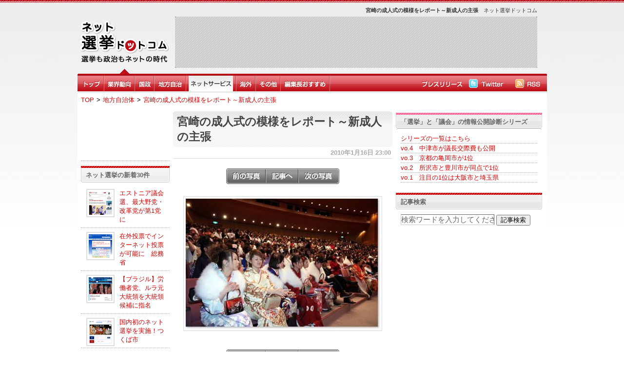

--- FILE ---
content_type: text/html; charset=UTF-8
request_url: https://www.net--election.com/detail_img.php?pid=fSzjXlubD&numb=
body_size: 11022
content:
<!DOCTYPE HTML PUBLIC "-//W3C//DTD HTML 4.01 Transitional//EN" "http://www.w3.org/TR/html4/loose.dtd">
<html>
<head>
<meta http-equiv="Content-Type" content="text/html; charset=utf-8">
<title>宮崎の成人式の模様をレポート～新成人の主張 ネット選挙ドットコム</title>
<link href="./css/main_renewal.css?var=2026011711" rel="stylesheet" type="text/css">
<base href="https://www.net--election.com/" />
<link rel="alternate" type="application/rss+xml" title="RSS" href="https://www.net--election.com/rss2.xml" />
<link rel="shortcut icon" href="./images/favicon.ico">

<meta name="keywords" content=",ネット選挙,ネット政治,"><meta name="description" content=",選挙や政治、自治体のネット活用に特化したニュースメディアです。,">
<meta property="og:type" content="article" />
<meta property="og:title" content="ネット選挙ドットコム -選挙も政治もネットの時代-" />
<meta property="og:site_name" content="ネット選挙ドットコム" />
<meta property="og:url" content="https://www.net--election.com/detail_img.php?pid=fSzjXlubD&numb=" />
<meta property="og:description" content=",選挙や政治、自治体のネット活用に特化したニュースメディアです。," />

<meta name="google-site-verification" content="fscnYMT-lPiogiZBztZxLQtgXGMv8DiyOCCDTMkW15I" />
<META name="y_key" content="81dfd2cd2c6db102">
<script type="text/javascript">
window.google_analytics_uacct = "UA-11414412-9";
</script>








<style type="text/css">
<!--

body {
margin-left: 0px;
margin-top: 0px;
margin-right: 0px;
margin-bottom: 0px;
background-color: #ffffff;
text-align:center;
background-image:url(./images/body_background.png);
background-repeat:repeat-x;
}

-->
</style>

<script type="text/javascript" src="./js/jquery.min.js"></script>

<script type="text/javascript" src="./js/jquery.lazyload.js"></script>

<script type="text/javascript">
$(function() {

$("img").lazyload({ threshold : 200 });

});
</script>

<script type="text/javascript" src="./js/jquery.formtips.1.2.js"></script>

<script type="text/javascript">

	$(document).ready(function() {

		// enable form tips
		$('form input.help, form textarea.help').formtips({
			tippedClass: 'tipped'
		});

	});

</script>

<script type="text/javascript" src="https://apis.google.com/js/plusone.js">
  {lang: 'ja'}
</script></head>
<body>

<div align="center" class="site_all">

	<!--/ header_parts /-->
	
	<div class="header_image">

		<div class="nowdate"><a href="https://www.net--election.com/"><img src="./images/space.gif" width=150 height=90 border=0 alt="ネット選挙ドットコム"></a><br></div>
		<div style="float:left">
                        			<div style="float:right;margin-top:10px;text-align:right;font-size:8pt;color:#333333">　ネット選挙ドットコム</div><div><h1 style="margin-top:10px;text-align:right;font-size:8pt;color:#333333">宮崎の成人式の模様をレポート～新成人の主張</h1></div>
			<div style="clear:both;"></div>
                                                <div class="banner01_back">
									<script type="text/javascript"><!--
google_ad_client = "pub-2634026978034009";
/*  */
google_ad_slot = "3878800427";
google_ad_width = 728;
google_ad_height = 90;
//-->
</script>
<script type="text/javascript"
src="https://pagead2.googlesyndication.com/pagead/show_ads.js">
</script>							</div>


		</div>
	</div>


	<div class="header_back">
		<div style="float:left">

			<div class="header_menu_top"><a href=""><img src="./images/menu_top.png" border=0></a></div>
			<div class="header_menu_line"><img src="./images/menu_line01.png"></div>

			<div class="header_menu"><a href="category.php?cid=hFjupQA3"><img src="./images/election.com_gyoukai.png " border=0 alt="業界動向"></a></div><div class="header_menu_line"><img src="./images/menu_line01.png"></div><div class="header_menu"><a href="category.php?cid=bZcAT2XN"><img src="./images/election_menu_kokusei.png " border=0 alt="国政"></a></div><div class="header_menu_line"><img src="./images/menu_line01.png"></div><div class="header_menu"><a href="category.php?cid=kvmWaKpG"><img src="./images/election_menu_tihou.png " border=0 alt="地方自治体"></a></div><div class="header_menu_line"><img src="./images/menu_line01.png"></div><div class="header_menu"><a href="category.php?cid=nlqnVEej"><img src="./images/menu_04net.png" border=0 alt="ネットサービス"></a></div><div class="header_menu_line"><img src="./images/menu_line01.png"></div><div class="header_menu"><a href="category.php?cid=qbtPGx2W"><img src="./images/election_menu_kaigai.png " border=0 alt="海外"></a></div><div class="header_menu_line"><img src="./images/menu_line01.png"></div><div class="header_menu"><a href="category.php?cid=s1xhrrRz"><img src="./images/election_menu_sonohoka.png " border=0 alt="その他"></a></div><div class="header_menu_line"><img src="./images/menu_line01.png"></div><div class="header_menu"><a href="category.php?cid=vRAJclGc"><img src="./images/election_menu_osusume.png " border=0 alt="お勧め"></a></div><div class="header_menu_line"><img src="./images/menu_line01.png"></div>


		</div>

		<div style="float:right">

<div class="header_menu_top"><a href="./page_releaselist"><img src="./images/menu_pressrelease.png" border=0 width=88 height=33></a></div><div class="header_menu_top"><a href="https://twitter.com/net__election" target="_blank" onclick="javascript: pageTracker._trackPageview('/outgoing/twitter.com/net__election');"><img src="./images/menu_twitter.png" border=0></a></div>			<div class="header_menu_top"><a href="./rss2.xml"><img src="./images/menu_rss.png" border=0></a></div>

		</div>

	</div><!--header_back end-->

	<div class="header_bottom"></div>
	<!--/ header_parts end /-->
	<!-- パンくずリスト -->
<div id="crumbs" class="site_body">
	<ul>
					<li><a href="https://www.net--election.com/">TOP</a></li>
				<li>&gt;</li>						<li><a href="category.php?cid=kvmWaKpG">地方自治体</a></li>
				<li>&gt;</li>						<li><a href="news_fSzjXlubD.html">宮崎の成人式の模様をレポート～新成人の主張</a></li>
							</ul>
</div>
<!-- // パンくずリスト -->

	<div class="site_body">

	


	<div class="site_left">

		
		<div style="font-size:12pt"><script type="text/javascript"><!--
google_ad_client = "pub-2634026978034009";
/* 120x90, 作成済み 11/01/19 */
google_ad_slot = "0323685287";
google_ad_width = 120;
google_ad_height = 90;
//-->
</script>
<script type="text/javascript"
src="https://pagead2.googlesyndication.com/pagead/show_ads.js">
</script>
<div style="border-bottom:1px #999 dotted; margin:10px 0;"></div></div>				<div class="site_left_newtopic">
		ネット選挙の新着30件		</div>

		<div class="site_left_newtopic_list"><div style="float:left">
						<img src="./files/906/540f60fd82c3edc1ba8b0a43aed6ff28_s.png" width=48 height=48 border=0 align="absmiddle" class="rank">
					</div><a href="news_a5bKTwOKrS_931.html?right">エストニア議会選、最大野党・改革党が第1党に</a></div><hr><div class="site_left_newtopic_list"><div style="float:left">
						<img src="./files/52/ea8f9d242d440d1f7979bfaa1403567d_s.png" width=48 height=48 border=0 align="absmiddle" class="rank">
					</div><a href="news_a48UP43QDe_820.html?right">在外投票でインターネット投票が可能に　総務省</a></div><hr><div class="site_left_newtopic_list"><div style="float:left">
						<img src="./files/597/310d055a7fe65c87c58e91851394a236_s.png" width=48 height=48 border=0 align="absmiddle" class="rank">
					</div><a href="news_a454MDiWNA_709.html?right">【ブラジル】労働者党、ルラ元大統領を大統領候補に指名</a></div><hr><div class="site_left_newtopic_list"><div style="float:left">
						<img src="./files/666/b9b70107cf2b64adf6f8b174d85203c4_s.png" width=48 height=48 border=0 align="absmiddle" class="rank">
					</div><a href="news_a43eJbx2Z0_598.html?right">国内初のネット選挙を実施！つくば市</a></div><hr><div class="site_left_newtopic_list"><div style="float:left">
						<img src="./files/453/4a983669c5bb6a8a7b08409aca08e999_s.jpg" width=48 height=48 border=0 align="absmiddle" class="rank">
					</div><a href="news_a40oFJM9bm_487.html?right">政治議論も安心！トークン機能をつけた「ポリポリ」ベータ版を公開</a></div><hr><div class="site_left_newtopic_list"><div style="float:left">
						<img src="./files/986/2420ab9ffb07ba83faa4bd1b56e6c08c_s.jpg" width=48 height=48 border=0 align="absmiddle" class="rank">
					</div><a href="news_a4XyCh2fmI_376.html?right">【ポーランド】性犯罪者の情報をネットで公開</a></div><hr><div class="site_left_newtopic_list"><div style="float:left">
						<img src="./files/692/09beb25c84bc3cb8fa500469e228ff9e_s.jpg" width=48 height=48 border=0 align="absmiddle" class="rank">
					</div><a href="news_a4UIyQhlx4_265.html?right">TOKAIコミュニケーションズ、藤枝市のIoT(LPWA)プラットフォームを活用した実証実験に採用</a></div><hr><div class="site_left_newtopic_list"><div style="float:left">
						<img src="./files/337/7d14acb09afda462c2f1bb2748de52c7_s.jpg" width=48 height=48 border=0 align="absmiddle" class="rank">
					</div><a href="news_a4RSvowrJq_154.html?right">スロベニア大統領選、現職パホル氏が再選</a></div><hr><div class="site_left_newtopic_list"><div style="float:left">
						<img src="./files/282/3349b48101ebc9715030e524e5dce07f_s.jpg" width=48 height=48 border=0 align="absmiddle" class="rank">
					</div><a href="news_a4O2rWLxTQ_143.html?right">人口1,500人の岡山県西粟倉村、自治体ICO導入研究に着手</a></div><hr><div class="site_left_newtopic_list"><div style="float:left">
						<img src="./files/698/a065341bbd40e68718c89e9eab4fa3a5_s.png" width=48 height=48 border=0 align="absmiddle" class="rank">
					</div><a href="news_a4Mcou0D5c_932.html?right">山形県警、Webマップ上に交通事故情報を公開</a></div><hr><div class="site_left_newtopic_list"><div style="float:left">
						<img src="./files/213/1817e120ca4e0aa15136c1519ee95de1_s.jpg" width=48 height=48 border=0 align="absmiddle" class="rank">
					</div><a href="news_a4Jmk3fKhy_821.html?right">第48回衆院選における支持政党の変化を調査～インテージ調べ</a></div><hr><div class="site_left_newtopic_list"><div style="float:left">
						<img src="./files/517/5d451d76ed74f14ff10c6fe48b8d4564_s.jpg" width=48 height=48 border=0 align="absmiddle" class="rank">
					</div><a href="news_a4GwhBuQsY_710.html?right">税金回収にSMS配信サービス「AOSSMS」を導入　豊島区</a></div><hr><div class="site_left_newtopic_list"><div style="float:left">
						<img src="./files/289/fd65e35c98293610a440fa8d7225238f_s.jpg" width=48 height=48 border=0 align="absmiddle" class="rank">
					</div><a href="news_a4DGd9JWEk_599.html?right">「トランプ トラッカー」でトランプ発言を日本語でチェック！</a></div><hr><div class="site_left_newtopic_list"><div style="float:left">
						<img src="./files/100/71e4ad3df1b69348693730e27f82b1da_s.jpg" width=48 height=48 border=0 align="absmiddle" class="rank">
					</div><a href="news_a4AQaHY2PG_488.html?right">内閣府「マイナポータル」とLINEが連携　サービス検索機能の運用開始</a></div><hr><div class="site_left_newtopic_list"><div style="float:left">
						<img src="./files/630/0918e96605b3a235664652cf9188b21a_s.png" width=48 height=48 border=0 align="absmiddle" class="rank">
					</div><a href="news_a4xZ7gd8Z2_377.html?right">【ドイツ】シュタインマイヤー氏が新大統領に</a></div><hr><div class="site_left_newtopic_list"><div style="float:left">
						<img src="./files/505/c718579239b283f32c845d97a306f7a4_s.jpg" width=48 height=48 border=0 align="absmiddle" class="rank">
					</div><a href="news_a4u93Otfbo_266.html?right">さいたま市の魅力をPR動画で発信！</a></div><hr><div class="site_left_newtopic_list"><div style="float:left">
						<img src="./files/236/83fa75f3cb52136fd49c4bc056c1f34e_s.jpg" width=48 height=48 border=0 align="absmiddle" class="rank">
					</div><a href="news_a4sj0mIlnO_155.html?right">85％の個人投資家がクリントン氏の大統領就任を期待-マネックス証券調べ</a></div><hr><div class="site_left_newtopic_list"><div style="float:left">
						<img src="./files/512/b826bb8b299b6027b41f68b3be6965ed_s.jpg" width=48 height=48 border=0 align="absmiddle" class="rank">
					</div><a href="news_a4ptWUXrza_144.html?right">オバマ大統領「泣き言をいうな」とトランプ氏に勧告</a></div><hr><div class="site_left_newtopic_list"><div style="float:left">
						<img src="./files/754/746a43bfd2300ce8ca67cc0f4d105fe5_s.jpg" width=48 height=48 border=0 align="absmiddle" class="rank">
					</div><a href="news_a4mDTtcxKw_933.html?right">なりすましメール防止の「安心マーク」を地方自治体に導入</a></div><hr><div class="site_left_newtopic_list"><div style="float:left">
						<img src="./files/226/fa92ef1fd4cd98322827a30364244056_s.jpg" width=48 height=48 border=0 align="absmiddle" class="rank">
					</div><a href="news_a4jNP1rDVW_822.html?right">山口県、「その願い、かなえましょう！」金の斧・銀の斧で企業立地をプロモーション</a></div><hr><div class="site_left_newtopic_list"><div style="float:left">
						<img src="./files/263/581e89b0f8697f4720d129875c362a5f_s.jpg" width=48 height=48 border=0 align="absmiddle" class="rank">
					</div><a href="news_a4gXMzGJ7i_711.html?right">蓮舫氏が民進党の新代表に　野田前首相が幹事長に就任</a></div><hr><div class="site_left_newtopic_list"><div style="float:left">
						<img src="./files/249/dfba36b57f2b806d020f86eb1a8d4575_s.jpg" width=48 height=48 border=0 align="absmiddle" class="rank">
					</div><a href="news_a4d7I7VQhE_600.html?right">「サバオク」でまちを元気に　鯖江市</a></div><hr><div class="site_left_newtopic_list"><div style="float:left">
						<img src="./files/341/769557b5cff2f03b26dbe9f6beddc640_s.png" width=48 height=48 border=0 align="absmiddle" class="rank">
					</div><a href="news_a4bhFGaWt0_489.html?right">ドイツ、州議会選でAfDが第2党に！</a></div><hr><div class="site_left_newtopic_list"><div style="float:left">
						<img src="./files/138/1b5d741db568553d4eba9121509bc15e_s.jpg" width=48 height=48 border=0 align="absmiddle" class="rank">
					</div><a href="news_a38rCep2Fm_378.html?right">SmartNewsで参院選の開票速報を提供　スマホで素早くチェック</a></div><hr><div class="site_left_newtopic_list"><div style="float:left">
						<img src="./files/470/5ff2c69d6ee978e05e114f6b4d0a30d0_s.jpg" width=48 height=48 border=0 align="absmiddle" class="rank">
					</div><a href="news_a35ByME8QM_267.html?right">EU離脱！2つに割れた英国</a></div><hr><div class="site_left_newtopic_list"><div style="float:left">
						<img src="./files/309/d9c7bf5a19946be91176f3a0c3374bd0_s.jpg" width=48 height=48 border=0 align="absmiddle" class="rank">
					</div><a href="news_a32LvkUe18_156.html?right">【オーストリア大統領選】敗れた極右の自由党が異議申し立てを提出</a></div><hr><div class="site_left_newtopic_list"><div style="float:left">
						<img src="./files/531/e980c2a2067432fab9b63860a3f746b4_s.jpg" width=48 height=48 border=0 align="absmiddle" class="rank">
					</div><a href="news_a3ZVrS9ldu_145.html?right">【米大統領選】クリントン氏、指名獲得まであと29人に！</a></div><hr><div class="site_left_newtopic_list"><div style="float:left">
						<img src="./files/238/95b64aace5ab79911a2defe18eee9684_s.jpg" width=48 height=48 border=0 align="absmiddle" class="rank">
					</div><a href="news_a3W5orornU_934.html?right">【ふるさと納税】熊本県、1週間で約1億5000万円の寄附</a></div><hr><div class="site_left_newtopic_list"><div style="float:left">
						<img src="./files/372/c349b8132f4dd1fe8d785d2118ee9c47_s.jpg" width=48 height=48 border=0 align="absmiddle" class="rank">
					</div><a href="news_a3UfkZDxzg_823.html?right">オーストリア大統領選、極右のホーファー氏が首位　来月22日に決選投票</a></div><hr><div class="site_left_newtopic_list"><div style="float:left">
						<img src="./files/811/1cbe26affab4aa3ab9843bd4805ab57d_s.jpg" width=48 height=48 border=0 align="absmiddle" class="rank">
					</div><a href="news_a3IS7cBWjK_379.html?right">【パナマ・ペーパーズ】政治家からセレブまで　隠し資産を暴露</a></div><hr>		
	</div><!--site_left end-->
	<div class="site_center">

		
				<!--list-->

				<div>
				<h2 class="site_center_headline_title"><a href="./news_fSzjXlubD.html">宮崎の成人式の模様をレポート～新成人の主張</a></h2>
				</div>

					<div class="detail_postdate">
					　2010年1月16日 23:00
					</div>

				<div class="footerline2"></div>

				<div align="left" style="margin-left:10px">
					
				</div>

			
				<div class="site_center_headline_body">

					<div align="center" style="margin:20px"><a href="detail_img.php?pid=fkuEAgGn5&last=1"><img src="./images/image_detail_prev.png" width=82 height=32 border=0></a><a href="./news_fSzjXlubD.html?image"><img src="./images/image_detail.png" width=65 height=32 border=0></a><a href="detail_img.php?pid=fSzjXlubD&numb=1"><img src="./images/image_detail_next.png" width=85 height=32 border=0></a></div>

					<div class="detail_img"><img src="./files/444/8be82c39bcd37f0f3fe0e6d9e8cfd208.jpg" class="detail_img2"></div><br>

					<div align="center" style="margin:0px"><a href="detail_img.php?pid=fkuEAgGn5&last=1"><img src="./images/image_detail_prev.png" width=82 height=32 border=0></a><a href="./news_fSzjXlubD.html?image"><img src="./images/image_detail.png" width=65 height=32 border=0></a><a href="detail_img.php?pid=fSzjXlubD&numb=1"><img src="./images/image_detail_next.png" width=85 height=32 border=0></a></div>



					<div style="margin:10px 0 10px 0"><a href="https://www.amazon.co.jp/gp/search?ie=UTF8&keywords=%E9%9A%9C%E5%AE%B3%E8%80%85%E9%9B%87%E7%94%A8&tag=hidetoshimaki-22&index=blended&linkCode=ur2&camp=247&creative=1211" target="_blank">Amazon.co.jp : 障害者雇用 に関連する商品</a><img src="https://www.assoc-amazon.jp/e/ir?t=hidetoshimaki-22&l=ur2&o=9" width="1" height="1" border="0" alt="" style="border:none !important; margin:0px !important;" /></div>

					

					<div style="margin:20px 0px 20px 0px;">

					<li style="margin:3px 10px 3px 20px"><a href="./news_a0SPFrH7GI.html?recommend">総務省、「選挙はマナーだ！」キャンペーンを展開　鷹の爪団とコラボ</a>(3月21日)</li><li style="margin:3px 10px 3px 20px"><a href="./news_aRmb6kmRPS.html?recommend">総務省、当確報道に「じゅうぶんな配慮を」お願い</a>(7月9日)</li><li style="margin:3px 10px 3px 20px"><a href="./news_atRtzFi1Va.html?recommend">解散総選挙では、｢麒麟｣川島が台風の目に？</a>(3月18日)</li><li style="margin:3px 10px 3px 20px"><a href="./news_atgyQQtki2.html?recommend">「候補者を当選に導くための必勝セミナー」開催決定</a>(3月9日)</li><li style="margin:3px 10px 3px 20px"><a href="./news_atjoUied7E.html?recommend">【セミナー】選挙必勝への道！参謀向けスキルアップセミナー開催！</a>(3月9日)</li>

				</div>


			
					<div>
						<img src="./images/bookmarkbar.png" width=428 height=33>
					</div>

					<div style="margin:10px 10px 30px 10px">
						<a href='javascript:location.href=&quot;https://bookmarks.yahoo.co.jp/bookmarklet/showpopup?ei=UTF-8&amp;u=&quot;%2bencodeURIComponent(location.href)%2b&quot;&amp;t=&quot;%2bencodeURIComponent(document.title);'><img src='./images/bookmark_yahoo.gif' alt='Yahoo!ブックマーク' width='16' height='16' style='vertical-align: middle; border: none;' /></a>
						&nbsp;<a href='javascript:location.href=&quot;https://www.google.com/bookmarks/mark?op=add&amp;bkmk=&quot;%2bencodeURIComponent(location.href)%2b&quot;&amp;title=&quot;%2bencodeURIComponent(document.title);'><img src='./images/bookmark_google.gif' alt='Googleブックマーク' width='16' height='16' style='vertical-align: middle; border: none;' /></a>
						&nbsp;<a href='javascript:location.href=&quot;https://b.hatena.ne.jp/add?mode=confirm&amp;url=&quot;%2bencodeURIComponent(location.href)%2b&quot;&amp;title=&quot;%2bencodeURIComponent(document.title);'style=&quot;font-size:12px; text-decoration:none;&quot;><img src='./images/bookmark_hatena.gif' alt='はてなブックマーク' style='vertical-align: middle; border: none;' /></a>

						&nbsp;<a href='javascript:location.href=&quot;https://pookmark.jp/post?url=&quot;%2bencodeURIComponent(location.href)%2b&quot;&title=&quot;%2bencodeURIComponent(document.title);'><img src='./images/pookmark.gif' width='18' height='16' alt='POOKMARKに登録' border='0' style='vertical-align: middle; border: none;' /></a>
						&nbsp;<a href='javascript:location.href=&quot;https://clip.livedoor.com/redirect?link=&quot;%2bencodeURIComponent(location.href)%2b&quot;&amp;title=&quot;%2bencodeURIComponent(document.title);'style=&quot;font-size:12px; text-decoration:none;&quot;><img src='./images/bookmark_livedoor.gif' alt='livedoorClip' width='16' height='16' style='vertical-align: middle; border: none;' /></a>
						&nbsp;<a href='javascript:location.href=&quot;https://del.icio.us/post?url=&quot;%2bencodeURIComponent(location.href)%2b&quot;&amp;title=&quot;%2bencodeURIComponent(document.title);'style=&quot;font-size:12px; text-decoration:none;&quot;><img src='./images/bookmark_delicious.gif' alt='del.icio.us' width='16' height='16' style='vertical-align: middle; border: none;' /></a>
						&nbsp;<a href='javascript:location.href=&quot;https://newsing.jp/nbutton?url=&quot;%2bencodeURIComponent(location.href)%2b&quot;&amp;title=&quot;%2bencodeURIComponent(document.title);'style=&quot;font-size:12px; text-decoration:none;&quot;><img src='./images/bookmark_newsing.gif' alt='newsing' width='16' height='16' style='vertical-align: middle; border: none;' /></a>
						&nbsp;<a href='javascript:location.href=&quot;https://bookmark.fc2.com/user/post?url=&quot;%2bencodeURIComponent(location.href)%2b&quot;&amp;title=&quot;%2bencodeURIComponent(document.title);'style=&quot;font-size:12px; text-decoration:none;&quot;><img src='./images/bookmark_fc2.gif' alt='FC2' width='16' height='16' style='vertical-align: middle; border: none;' /></a>
						&nbsp;<a href='javascript:location.href=&quot;https://www.technorati.com/faves?add=&quot;%2bencodeURIComponent(location.href)%2b&quot;&amp;title=&quot;%2bencodeURIComponent(document.title);'><img src='./images/bookmark_technorati.gif' alt='Technorati' width='16' height='16' style='vertical-align: middle; border: none;' /></a>
						&nbsp;<a href='javascript:location.href=&quot;https://clip.nifty.com/create?url=&quot;%2bencodeURIComponent(location.href)%2b&quot;&amp;title=&quot;%2bencodeURIComponent(document.title);'><img src='./images/bookmark_nifty.gif' alt='ニフティクリップ' width='16' height='16' style='vertical-align: middle; border: none;' /></a>
						&nbsp;<a href='javascript:location.href=&quot;https://www.iza.ne.jp/bookmark/add/regist/back/&quot;%2blocation.href;'style=&quot;font-size:12px; text-decoration:none;&quot;><img src='./images/bookmark_iza.gif' alt='iza' width='16' height='16' style='vertical-align: middle; border: none;' /></a>
						&nbsp;<a href='javascript:location.href=&quot;https://www.choix.jp/submit?bookurl=&quot;%2bencodeURIComponent(location.href)%2b&quot;&amp;title=&quot;%2bencodeURIComponent(document.title);'><img src='./images/bookmark_choix.gif' alt='Choix' width='16' height='16' style='vertical-align: middle; border: none;' /></a>
						&nbsp;<a href='javascript:location.href=&quot;https://www.flog.jp/post.php?url_uri=&quot;%2bencodeURIComponent(location.href)%2b&quot;&amp;title=&quot;%2bencodeURIComponent(document.title);'style=&quot;font-size:12px; text-decoration:none;&quot;><img src='./images/bookmark_flog.gif' alt='Flog' width='16' height='16' style='vertical-align: middle; border: none;' /></a>
						&nbsp;<a href='javascript:location.href=&quot;https://buzzurl.jp/config/add/confirm?url=&quot;%2bencodeURIComponent(location.href)%2b&quot;&amp;title=&quot;%2bencodeURIComponent(document.title);'><img src='./images/bookmark_buzzurl.gif' alt='Buzzurl' width='16' height='16' style='vertical-align: middle; border: none;' /></a>
						&nbsp;<a href='javascript:location.href=&quot;https://twitter.com/?status=&quot;%2bencodeURIComponent(document.title)%2b&quot;&#032;&quot;%2bencodeURIComponent(location.href);'><img src='./images/bookmark_twitter.gif' alt='Twitter' width='16' height='16' style='vertical-align: middle; border: none;' /></a>
						&nbsp;<a href='javascript:location.href=&quot;https://www.google.com/reader/link?url=&quot;%2bencodeURIComponent(location.href)%2b&quot;&amp;title=&quot;%2bencodeURIComponent(document.title);'><img src='./images/bookmark_googlebuzz.png' alt='GoogleBuzz' width='16' height='16' style='vertical-align: middle; border: none;' /></a>

					</div>


				</div><!--site_center_headline_body end-->






<div style="margin-top:20px">
<img src="./images/twitterbar.png" width=428 height=33>
</div>

<style type="text/css">
img { border:0; }
* { margin: 0px; padding: 0px;}
li {
  list-style-image:none;
  list-style-position:outside;
  list-style-type:none;
  margin:0;
}
</style>


<div style="margin:10px 10px 10px 10px;text-align:left">
	<script type="text/javascript"><!--
	$(function() {
	search($().val());
	});

	function search(word) {
	$.ajax({
	type: "GET",
	url: "https://search.twitter.com/search.json",
	data: {
	"q": "障害者雇用",
	"rpp": 10,
	"lang": "ja"
	},
	dataType: "jsonp",
	success: function(data) {
	$("#result").empty();
	$.each(data.results, function(i, item) {
	$("#result").append($("<li/>")
	    .append($('<span style="margin-left:5px;margin-top:5px"><img src="'+item.profile_image_url+'" width=16 height=16 align="absmiddle"></span><span style="font-size:10pt;margin-left:5px"><a href="https://twitter.com/'+item.from_user+'" target="_blank">'+item.from_user+'</a></span><div style="font-size:9pt;margin:5px 15px 5px 15px;">'+item.text+'</div><hr>'))
	    );
	});
	}
	});
	}
	//--></script>

	<ul id="result">
	</ul>

</div>

					<!--list end-->
				





	</div><!--site_center end-->

	<div class="site_right">


				<!--site_right_free-->

				<div class="site_right_free back_ps15">「選挙」と「議会」の情報公開診断シリーズ</div>

					<div class="site_right_accessrank_list">
					<a href="https://goo.gl/U1LZq" target="_blank">シリーズの一覧はこちら</a><hr>
<a href="https://www.net--election.com/news_aszX077O3A.html" target="_blank">vo.4　中津市が議長交際費も公開</a><hr>
<a href="https://www.net--election.com/news_arTnbpMjN8.html" target="_blank">vo.3　京都の亀岡市が1位</a><hr>
<a href="https://www.net--election.com/news_arcMlHqOyI.html" target="_blank">vo.2　所沢市と豊川市が同点で1位</a><hr>
<a href="https://www.net--election.com/news_ap3MXvwi8Y.html" target="_blank">vo.1　注目の1位は大阪市と埼玉県</a><hr>
					</div>

				<!--site_right_free end-->
				
				<!--site_right_free-->
				<div class="font">

				<div style="margin-bottom:10px;margin-top:10px">
<html>
<!-- Begin: Adlantis -->
<!-- Adlantis Zone: [【ネット選挙ドットコム】FbLPバナー] -->
<script type='text/javascript'>
var Adlantis_Title_Color = '0000FF';
var Adlantis_Text_Color = '000000';
var Adlantis_Background_Color = 'F9F9F9';
var Adlantis_Border_Color = '999999';
var Adlantis_URL_Color = '008000';
</script>
<!-- <script src='https://ad.adlantis.jp/ad/load_ad?zid=VOFzeNNfWYqgOx28SmiIdw%3D%3D&s=-1&t=1' type='text/javascript' charset='utf-8'></script> -->
<!-- End: Adlantis -->
</html>
</div>

				</div>
				<!--site_right_free end-->
				
				<!--site_right_free-->
				<div class="font">

				<!-- Begin: Adlantis -->
<!-- Adlantis Zone: [オウンドメディア告知バナー] -->
<script type='text/javascript'>
var Adlantis_Title_Color = '0000FF';
var Adlantis_Text_Color = '000000';
var Adlantis_Background_Color = 'F9F9F9';
var Adlantis_Border_Color = '999999';
var Adlantis_URL_Color = '008000';
</script>
<!-- <script src='https://ad.adlantis.jp/ad/load_ad?zid=nalhb8ptxgaNzhIJ3StqJQ%3D%3D&s=-1&t=1' type='text/javascript' charset='utf-8'></script> -->
<!-- End: Adlantis -->


				</div>
				<!--site_right_free end-->
				
				<!--site_right_search-->
				<div class="site_right_free back_ps5">記事検索</div>

					<div class="site_right_accessrank_list">

						<form method="POST" action="search.php" Accept-charset="utf-8">

							<div class="" style="display:inline">
								<input type="text" name="q" value="" class="input help" style="width:190px" title="検索ワードを入力してください">
							</div>

							<input type="submit" value="記事検索" style="width:70px">

						</form>

					</div>
				<!--site_right_search end-->
				
				<!--site_right_free-->
				<div class="font">

				<div style="margin-bottom:10px;margin-top:10px">
<iframe src="https://www.facebook.com/plugins/likebox.php?href=https%3A%2F%2Fwww.facebook.com%2Fnet.election&width=290&height=290&colorscheme=light&show_faces=true&border_color&stream=false&header=true&appId=233463660065230" scrolling="no" frameborder="0" style="border:none; overflow:hidden; width:290px; height:290px;" allowTransparency="true"></iframe></div>

				</div>
				<!--site_right_free end-->
				
						<!--site_right_tokushu-->
						<div class="site_right_tokushu back_ps8">独自調査記事</div>
					

		<!--site_right_tokushu-->
		
			<div class="site_right_accessrank_list"><a href="https://www.net--election.com/news_aaoDWoOpRS.html">注目の仙台市議選、公式ＨＰ非所持率は32%。市選管は選挙公報をPDFで公開。全候補者のHPリンク付き。</a></div><hr><div class="site_right_accessrank_list"><a href="https://www.net--election.com/2011iwate/#">岩手県議選　一関選挙区の候補者に独占アンケート</a></div><hr><div class="site_right_accessrank_list"><a href="https://www.value-press.com/pressrelease.php?article_id=84562">野田内閣の支持率調査を実施しました。支持率は38.9%。新聞各紙やテレビ局が実施した同時期の調査と比べ、平均23%も低い辛口の評価。また、34.9%が1年未満の短命内閣と予想。</a></div><hr><div class="site_right_accessrank_list"><a href="https://www.net--election.com/news_Xzym20ldK.html">議決公開調査を独自に実施！全国の議会がこれでわかる？</a></div><hr><div class="site_right_accessrank_list"><a href="https://www.net--election.com/news_XH4xog2FC.html">民主と自民の2大政党にネットで迫るのはあの党。今とこれからのIT政治を徹底調査！その１</a></div><hr><div class="site_right_accessrank_list"><a href="https://www.net--election.com/news_jRB9T9Oem.html">各党党首のネット活用度を分析。1位は福島瑞穂氏。最下位は旧与党のあの党首。</a></div><hr>
		<!--site_right_tokushu end-->
				<!--site_right_free-->
				<div class="font">

				<div style="margin-bottom:10px">
<a href="https://www.net--election.com/list_q%E6%94%BF%E7%AD%96.html"><img src="./images/seisaku.png" width=300 height=60 border=0></a>
</div>

				</div>
				<!--site_right_free end-->
				
				<!--site_right_free-->
				<div class="font">

				<div style="margin-bottom:10px">
<a href="https://www.net--election.com/list_q%E4%B8%96%E8%AB%96.html"><img src="./images/yoron.png" width=300 height=60 border=0></a>
</div>

				</div>
				<!--site_right_free end-->
				
				<!--site_right_free-->
				<div class="font">

				<div style="margin-bottom:10px">
<a href="https://www.net--election.com/list_qtwitter.html"><img src="./images/twitter.png" width=300 height=60 border=0></a>
</div>

				</div>
				<!--site_right_free end-->
				
						<!--site_right_accessrank-->
						<div class="site_right_accessrank back_ps4">アクセスランキング トップ10</div>
					
		<div class="site_right_accessrank_list">

					<div style="float:left">
						<img src="./files/906/540f60fd82c3edc1ba8b0a43aed6ff28_s.png" width=32 height=32 border=0 align="absmiddle" class="rank">
					</div>

					<span style="color:#ff0000;font-family: Impact,Charcoal;">1.</span> <a href="news_a5bKTwOKrS.html?ranking">エストニア議会選、最大野党・改革党が第1党に</a>

					<div style="clear:both;"></div>

	  			  </div><hr><div class="site_right_accessrank_list">

					<div style="float:left">
						<img src="./files/52/ea8f9d242d440d1f7979bfaa1403567d_s.png" width=32 height=32 border=0 align="absmiddle" class="rank">
					</div>

					<span style="color:#FF5555;font-family: Impact,Charcoal;">2.</span> <a href="news_a48UP43QDe.html?ranking">在外投票でインターネット投票が可能に　総務省</a>

					<div style="clear:both;"></div>

	  			  </div><hr><div class="site_right_accessrank_list">

					<div style="float:left">
						<img src="./files/597/310d055a7fe65c87c58e91851394a236_s.png" width=32 height=32 border=0 align="absmiddle" class="rank">
					</div>

					<span style="color:#FFAAAA;font-family: Impact,Charcoal;">3.</span> <a href="news_a454MDiWNA.html?ranking">【ブラジル】労働者党、ルラ元大統領を大統領候補に指名</a>

					<div style="clear:both;"></div>

	  			  </div><hr><div class="site_right_accessrank_list">

					<div style="float:left">
						<img src="./files/666/b9b70107cf2b64adf6f8b174d85203c4_s.png" width=32 height=32 border=0 align="absmiddle" class="rank">
					</div>

					<span style="color:#aaaaaa;font-family: Impact,Charcoal;">4.</span> <a href="news_a43eJbx2Z0.html?ranking">国内初のネット選挙を実施！つくば市</a>

					<div style="clear:both;"></div>

	  			  </div><hr><div class="site_right_accessrank_list">

					<div style="float:left">
						<img src="./files/453/4a983669c5bb6a8a7b08409aca08e999_s.jpg" width=32 height=32 border=0 align="absmiddle" class="rank">
					</div>

					<span style="color:#aaaaaa;font-family: Impact,Charcoal;">5.</span> <a href="news_a40oFJM9bm.html?ranking">政治議論も安心！トークン機能をつけた「ポリポリ」ベータ版を公開</a>

					<div style="clear:both;"></div>

	  			  </div><hr><div class="site_right_accessrank_list">

					<div style="float:left">
						<img src="./files/986/2420ab9ffb07ba83faa4bd1b56e6c08c_s.jpg" width=32 height=32 border=0 align="absmiddle" class="rank">
					</div>

					<span style="color:#aaaaaa;font-family: Impact,Charcoal;">6.</span> <a href="news_a4XyCh2fmI.html?ranking">【ポーランド】性犯罪者の情報をネットで公開</a>

					<div style="clear:both;"></div>

	  			  </div><hr><div class="site_right_accessrank_list">

					<div style="float:left">
						<img src="./files/692/09beb25c84bc3cb8fa500469e228ff9e_s.jpg" width=32 height=32 border=0 align="absmiddle" class="rank">
					</div>

					<span style="color:#aaaaaa;font-family: Impact,Charcoal;">7.</span> <a href="news_a4UIyQhlx4.html?ranking">TOKAIコミュニケーションズ、藤枝市のIoT(LPWA)プラットフォームを活用した実証実験に採用</a>

					<div style="clear:both;"></div>

	  			  </div><hr><div class="site_right_accessrank_list">

					<div style="float:left">
						<img src="./files/337/7d14acb09afda462c2f1bb2748de52c7_s.jpg" width=32 height=32 border=0 align="absmiddle" class="rank">
					</div>

					<span style="color:#aaaaaa;font-family: Impact,Charcoal;">8.</span> <a href="news_a4RSvowrJq.html?ranking">スロベニア大統領選、現職パホル氏が再選</a>

					<div style="clear:both;"></div>

	  			  </div><hr><div class="site_right_accessrank_list">

					<div style="float:left">
						<img src="./files/282/3349b48101ebc9715030e524e5dce07f_s.jpg" width=32 height=32 border=0 align="absmiddle" class="rank">
					</div>

					<span style="color:#aaaaaa;font-family: Impact,Charcoal;">9.</span> <a href="news_a4O2rWLxTQ.html?ranking">人口1,500人の岡山県西粟倉村、自治体ICO導入研究に着手</a>

					<div style="clear:both;"></div>

	  			  </div><hr><div class="site_right_accessrank_list">

					<div style="float:left">
						<img src="./files/698/a065341bbd40e68718c89e9eab4fa3a5_s.png" width=32 height=32 border=0 align="absmiddle" class="rank">
					</div>

					<span style="color:#aaaaaa;font-family: Impact,Charcoal;">10.</span> <a href="news_a4Mcou0D5c.html?ranking">山形県警、Webマップ上に交通事故情報を公開</a>

					<div style="clear:both;"></div>

	  			  </div><hr>
		<!--site_right_accessrank end-->
				<!--site_right_free-->
				<div class="font">

				<!-- <script type="text/javascript" src="https://ad.pitta.ne.jp/ads/06ac8935d96d2f017059335809ff7c7da26474fa"></script> -->

				</div>
				<!--site_right_free end-->
				
						<!--site_right_contact-->
						<div class="site_right_contact back_ps5">お問い合わせ</div>
					
		<div class="site_right_accessrank_list"><a href="./page_contact">ご意見・ご感想</a></div>
		<hr>
		
		<div class="site_right_accessrank_list"><a href="./page_pressrelease">プレスリリース送付先</a></div>
		<hr>
		
		<div class="site_right_accessrank_list"><a href="./page_advertisement">広告に関するお問い合わせ</a></div>
		<hr>
		
		<!--site_right_contact end-->
				<!--site_right_free-->
				<div class="font">

				<!-- <script type="text/javascript" src="https://ad.pitta.ne.jp/ads/3f581eadade14b027fb4117968e6424ed8a5e53e"></script> -->

				</div>
				<!--site_right_free end-->
				
				<!--site_right_free-->
				<div class="font">

				<!-- nakanohito -->
<script LANGUAGE="Javascript">
<!--
var refer = document.referrer;
document.write("<a href='https://nakanohito.jp/'>");
document.write("<img src='https://nakanohito.jp/an/?u=214764&h=958659&w=64&guid=ON&t=&version=js&refer="+escape(parent.document.referrer)+"&url="+escape(parent.document.URL)+"' border='0' width='64' height='64' />");
document.write("</a>");
//-->
</script>
<noscript>
<img src="https://nakanohito.jp/an/?u=214764&h=958659&w=64&guid=ON&t=" width="64" height="64" alt="" border="0" />
</noscript>
<!-- nakanohito end -->


				</div>
				<!--site_right_free end-->
				
				<!--site_right_free-->
				<div class="font">

				<!-- <a href="https://trackfeed.com/"><img name="trackfeed_banner" src="https://img.trackfeed.com/img/tfg.gif" alt="track feed" border="0" align="absmiddle" /></a>
<nobr><a href="https://trackfeed.com/u/b6a23f248ceee66d07822dc95b638beff9672edf/%E3%83%8D%E3%83%83%E3%83%88%E9%81%B8%E6%8C%99%E3%83%89%E3%83%83%E3%83%88%E3%82%B3%E3%83%A0/http%3A%2F%2Fwww.net--election.com%2F/08d29ffd">ネット選挙ドットコム</a></nobr>
<script type="text/javascript">
document.write(unescape("%3Cscript src='https://script.trackfeed.com/usr/a/c/9aa18691.js' type='text/javascript'%3E%3C/script%3E"));
</script> -->


				</div>
				<!--site_right_free end-->
				</div>
<!--site_right end-->


	</div><!--site_body end-->

</div>

<!--/ footer_parts /-->

<div class="footerline1"></div>
<div class="footerline2"></div>
<div class="footer">

	<div class="footer_top"></div>

	<div class="footer_body">
			<div>
			<a href="./page_terms">利用規約</a> | <a href="./page_privacy">プライバシーポリシー</a> | <a href="./page_advertisement">広告に関するお問い合わせ</a> | <a href="./page_contact" style="font-weight:bold">記事に関するご意見・ご感想</a> | <a href="./page_pressrelease">プレスリリース送付先</a> | <a href="./page_contact">コンテンツ提供に関して</a> | <a href="./page_company">運営会社</a> |
			</div>
			<div style="margin-top:10px">
			Copyright  © 2026 leaf-hide, Inc., Inc. All rights reserved. No reproduction or republication without written permission.
			</div>
			<script type="text/javascript">
var gaJsHost = (("https:" == document.location.protocol) ? "https://ssl." : "http://www.");
document.write(unescape("%3Cscript src='" + gaJsHost + "google-analytics.com/ga.js' type='text/javascript'%3E%3C/script%3E"));
</script>
<script type="text/javascript">
try {
var pageTracker = _gat._getTracker("UA-11414412-9");
pageTracker._trackPageview();
} catch(err) {}</script>	</div>
	<div class="footer_bottom"></div>
</div>
<!--/ footer_parts end /-->

</body>
</html>

--- FILE ---
content_type: text/html; charset=utf-8
request_url: https://www.google.com/recaptcha/api2/aframe
body_size: 269
content:
<!DOCTYPE HTML><html><head><meta http-equiv="content-type" content="text/html; charset=UTF-8"></head><body><script nonce="7WHpzJ1E7Tv3YpVD5MXdUQ">/** Anti-fraud and anti-abuse applications only. See google.com/recaptcha */ try{var clients={'sodar':'https://pagead2.googlesyndication.com/pagead/sodar?'};window.addEventListener("message",function(a){try{if(a.source===window.parent){var b=JSON.parse(a.data);var c=clients[b['id']];if(c){var d=document.createElement('img');d.src=c+b['params']+'&rc='+(localStorage.getItem("rc::a")?sessionStorage.getItem("rc::b"):"");window.document.body.appendChild(d);sessionStorage.setItem("rc::e",parseInt(sessionStorage.getItem("rc::e")||0)+1);localStorage.setItem("rc::h",'1768617737097');}}}catch(b){}});window.parent.postMessage("_grecaptcha_ready", "*");}catch(b){}</script></body></html>